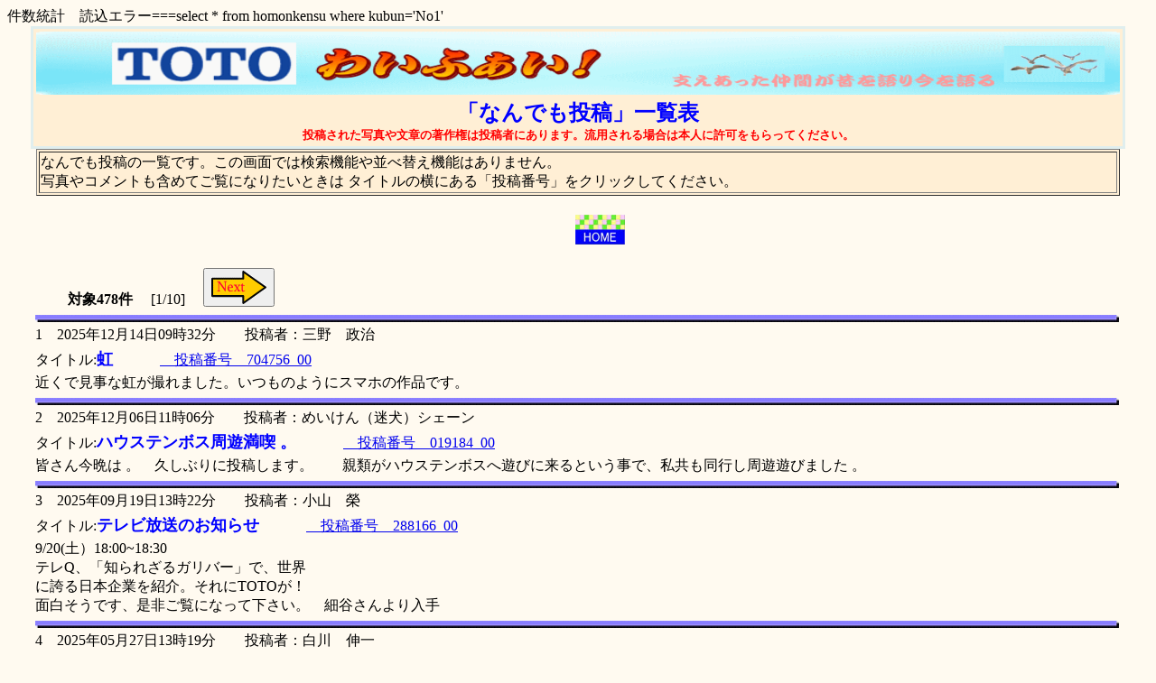

--- FILE ---
content_type: text/html; charset=UTF-8
request_url: https://www.toto-wifi.info/toukou/toukoupg/nandemo_list.php
body_size: 10586
content:
件数統計　読込エラー===select * from homonkensu where kubun='No1'<HTML><HEAD><META http-equiv='Content-Type' content='text/html; charset=UTF-8'><meta http-equiv='Content-Style-Type' content='text/css'><meta name='GENERATOR' content='JustSystems Homepage Builder Version 16.0.10.0 for Windows'><title>TOTOわいふぁい　TOTOワイファイ　なんでも投稿</title></HEAD><BODY bgcolor=#FFFAF0><center><div id='header_top'></div><TABLE bgcolor=#FFEFD5 borderColor=#eoeeee width=1200><TR><td><img src='../../LogoMark/HeadLogo1.gif' width=1200 height=70 border=0></td></TR><TR><TD align=center><font size=5 color=blue><b>「なんでも投稿」一覧表</font><BR><font color=red size=2>投稿された写真や文章の著作権は投稿者にあります。流用される場合は本人に許可をもらってください。</font></TD></tr></table><table bgcolor=#FFEFD5 border=1 width=1200><TR><FORM action='nandemo_list.php' enctype='multipart/form-data' method='post'><TD>なんでも投稿の一覧です。この画面では検索機能や並べ替え機能はありません。<BR>写真やコメントも含めてご覧になりたいときは タイトルの横にある「投稿番号」をクリックしてください。</TD></TR></TABLE>﻿<table width=1200 border=0><tr><td align=center>　　　<a href=../../top.php><img src=../../LogoMark/returnhome.gif width=55 height=33 alt='ホーム'></a></td></tr><tr><td align=left><br><font size=3><b> 　　対象478件</b> 　[1/10]　 <button type='submit' name='pagesel' value='next'><img src='../../LogoMark/next.gif' alt='次'></button></td></tr></table><table width=1200 border='0'><TR><TD colspan=2><img src='../../gif/u002lin.jpg' width=1200></td></tr>
<tr><td>1　2025年12月14日09時32分<font size=3>　　投稿者：三野　政治</td></td></tr><tr><td colspan=2>タイトル:<font color=blue size=4><b>虹</b></font>   　　　<A HREF=nandemo.php?search=1765704756>　投稿番号　704756_00</font></td></tr>
<tr><td colspan=3>﻿近くで見事な虹が撮れました。いつものようにスマホの作品です。</td></tr></table><table width=1200 border='0'><TR><TD colspan=2><img src='../../gif/u002lin.jpg' width=1200></td></tr>
<tr><td>2　2025年12月06日11時06分<font size=3>　　投稿者：めいけん（迷犬）シェーン</td></td></tr><tr><td colspan=2>タイトル:<font color=blue size=4><b>ハウステンボス周遊満喫 。</b></font>   　　　<A HREF=nandemo.php?search=1765019184>　投稿番号　019184_00</font></td></tr>
<tr><td colspan=3>﻿皆さん今晩は 。　久しぶりに投稿します。　　親類がハウステンボスへ遊びに来るという事で、私共も同行し周遊遊びました 。</td></tr></table><table width=1200 border='0'><TR><TD colspan=2><img src='../../gif/u002lin.jpg' width=1200></td></tr>
<tr><td>3　2025年09月19日13時22分<font size=3>　　投稿者：小山　榮</td></td></tr><tr><td colspan=2>タイトル:<font color=blue size=4><b>テレビ放送のお知らせ</b></font>   　　　<A HREF=nandemo.php?search=1758288166>　投稿番号　288166_00</font></td></tr>
<tr><td colspan=3>﻿9/20(土）18:00~18:30<BR>
テレQ、「知られざるガリバー」で、世界<BR>
に誇る日本企業を紹介。それにTOTOが！<BR>
面白そうです、是非ご覧になって下さい。　細谷さんより入手</td></tr></table><table width=1200 border='0'><TR><TD colspan=2><img src='../../gif/u002lin.jpg' width=1200></td></tr>
<tr><td>4　2025年05月27日13時19分<font size=3>　　投稿者：白川　伸一</td></td></tr><tr><td colspan=2>タイトル:<font color=blue size=4><b>天領・日田、　川開き観光祭、花火大会 。</b></font>   　　　<A HREF=nandemo.php?search=1748351978>　投稿番号　351978_00</font></td></tr>
<tr><td colspan=3>﻿皆さん！ 今日は、　5月24日・25日、「日田・川開き観光祭」にて、花火大会が催しされるという事で、見物に訪れました。 24日は雨で26日に順延、25日は雨も止み開催。途中、「日田ローズガーデン」に立ち寄り見物、海外からの見物客も多く、賑わいました 。<BR>
</td></tr></table><table width=1200 border='0'><TR><TD colspan=2><img src='../../gif/u002lin.jpg' width=1200></td></tr>
<tr><td>5　2025年04月25日08時30分<font size=3>　　投稿者：めいけん（迷犬）シェーン</td></td></tr><tr><td colspan=2>タイトル:<font color=blue size=4><b>国東半島・長安寺のシャクナゲ見物 。</b></font>   　　　<A HREF=nandemo.php?search=1745569825>　投稿番号　569825_00</font></td></tr>
<tr><td colspan=3>﻿皆さん今日は、今晩は、 国東半島・豊後高田市・長安寺の「シャクナゲ」が見頃という事で見物に行って来ました 。　マンサク、つつじ、藤の花も見れ、得した気分でした 。</td></tr></table><table width=1200 border='0'><TR><TD colspan=2><img src='../../gif/u002lin.jpg' width=1200></td></tr>
<tr><td>6　2024年11月22日12時26分<font size=3>　　投稿者：白川　伸一</td></td></tr><tr><td colspan=2>タイトル:<font color=blue size=4><b>熊本・佐賀・長崎、周遊の旅</b></font>   　　　<A HREF=nandemo.php?search=1732278367>　投稿番号　278367_00</font></td></tr>
<tr><td colspan=3>﻿久しぶりに投稿します 。　10月31日から11月4日まで「佐賀バルーンフェスタ」と「唐津くんち」「佐世保ハロウイン」が同じ時期に開催されたので訪れました 。　台風が熱帯低気圧に変わり、熱気球大会は中止でした。　過去に見物していたので、あきらめもつきましが、残念でした 。</td></tr></table><table width=1200 border='0'><TR><TD colspan=2><img src='../../gif/u002lin.jpg' width=1200></td></tr>
<tr><td>7　2024年11月20日00時22分<font size=3>　　投稿者：三野　政治</td></td></tr><tr><td colspan=2>タイトル:<font color=blue size=4><b>晩秋の風景</b></font>   　　　<A HREF=nandemo.php?search=1732062179>　投稿番号　062179_00</font></td></tr>
<tr><td colspan=3>﻿蒲生の「嵐山茶寮」の近くで見つけました。柿の実と石蕗の花の共演です。</td></tr></table><table width=1200 border='0'><TR><TD colspan=2><img src='../../gif/u002lin.jpg' width=1200></td></tr>
<tr><td>8　2024年10月02日07時24分<font size=3>　　投稿者：三野　政治</td></td></tr><tr><td colspan=2>タイトル:<font color=blue size=4><b>白い彼岸花</b></font>   　　　<A HREF=nandemo.php?search=1727853877>　投稿番号　853877_00</font></td></tr>
<tr><td colspan=3>﻿今年の夏は酷暑でしたのでいつもは彼岸過ぎには咲き揃う畦道の彼岸花がばらばらに咲いています。我が家の庭の白い彼岸花も１０月の声でようやく開花しました。最近は白も黄も珍しくなくなりましたが一斉に咲いた様子をいつものようにスマホで撮影しました。</td></tr></table><table width=1200 border='0'><TR><TD colspan=2><img src='../../gif/u002lin.jpg' width=1200></td></tr>
<tr><td>9　2024年09月18日23時34分<font size=3>　　投稿者：小山　榮</td></td></tr><tr><td colspan=2>タイトル:<font color=blue size=4><b>google mapと同じですが</b></font>   　　　<A HREF=nandemo.php?search=1726702446>　投稿番号　702446_00</font></td></tr>
<tr><td colspan=3>﻿久しぶりの風景です。社用門からの風景は様変わりしていました。念のためGoogle Mapで検索するとほぼ同じ写真がアップされています。しっかり更新されていますのでそちらもご覧ください。</td></tr></table><table width=1200 border='0'><TR><TD colspan=2><img src='../../gif/u002lin.jpg' width=1200></td></tr>
<tr><td>10　2024年06月05日00時05分<font size=3>　　投稿者：三野　政治</td></td></tr><tr><td colspan=2>タイトル:<font color=blue size=4><b>蛍　乱舞</b></font>   　　　<A HREF=nandemo.php?search=1717545919>　投稿番号　545919_00</font></td></tr>
<tr><td colspan=3>﻿道原の蛍は去年より多かった　♪</td></tr></table><table width=1200 border='0'><TR><TD colspan=2><img src='../../gif/u002lin.jpg' width=1200></td></tr>
<tr><td>11　2024年04月24日09時28分<font size=3>　　投稿者：白川　伸一</td></td></tr><tr><td colspan=2>タイトル:<font color=blue size=4><b>四国周遊の旅</b></font>   　　　<A HREF=nandemo.php?search=1713950936>　投稿番号　950936_00</font></td></tr>
<tr><td colspan=3>﻿皆さん、今晩は！　二度目の四国車中泊・周遊の旅へ出かけてきました 。その時の画像をピックアップします 。</td></tr></table><table width=1200 border='0'><TR><TD colspan=2><img src='../../gif/u002lin.jpg' width=1200></td></tr>
<tr><td>12　2024年04月14日00時45分<font size=3>　　投稿者：小山　榮</td></td></tr><tr><td colspan=2>タイトル:<font color=blue size=4><b>桜橋の鯉のぼり祭り</b></font>   　　　<A HREF=nandemo.php?search=1713055520>　投稿番号　055520_00</font></td></tr>
<tr><td colspan=3>﻿紫川の桜橋上流で今年も鯉のぼり祭りが始まりました。5月１１日まで開催されます。天候や風の具合で違った風景が楽しめます。数も増え見ごたえも十分です。
<BR>三野さん撮影の威勢の良い鯉のぼりの様子をご覧ください。</td></tr></table><table width=1200 border='0'><TR><TD colspan=2><img src='../../gif/u002lin.jpg' width=1200></td></tr>
<tr><td>13　2024年04月11日09時39分<font size=3>　　投稿者：白川　伸一</td></td></tr><tr><td colspan=2>タイトル:<font color=blue size=4><b>遊子水荷浦（ゆすみずがうら）の段畑　（ 愛媛県・宇和島 ）</b></font>   　　　<A HREF=nandemo.php?search=1712828371>　投稿番号　828371_00</font></td></tr>
<tr><td colspan=3>﻿皆さん今晩は 。　四国の旅で愛媛県・宇和島の遊子水荷浦（ゆすみずがうら）の段畑を<BR>
訪れました 。　春休み前の平日だった為、観光・見物客が少なく、ゆっくり見物できました 。<BR>
</td></tr></table><table width=1200 border='0'><TR><TD colspan=2><img src='../../gif/u002lin.jpg' width=1200></td></tr>
<tr><td>14　2024年03月29日09時46分<font size=3>　　投稿者：小山　榮</td></td></tr><tr><td colspan=2>タイトル:<font color=blue size=4><b>三野さんの作品がTV放映</b></font>   　　　<A HREF=nandemo.php?search=1711705608>　投稿番号　705608_00</font></td></tr>
<tr><td colspan=3>﻿３月２８日の１８時半からのＮＨＫ「ニュースブリッジ北九州」の『発見！小さな幸せコーナーで三野さんの写真が放映されました。</td></tr></table><table width=1200 border='0'><TR><TD colspan=2><img src='../../gif/u002lin.jpg' width=1200></td></tr>
<tr><td>15　2024年01月31日08時09分<font size=3>　　投稿者：松本　達雄</td></td></tr><tr><td colspan=2>タイトル:<font color=blue size=4><b>伊丹空港にて</b></font>   　　　<A HREF=nandemo.php?search=1706688553>　投稿番号　688553_00</font></td></tr>
<tr><td colspan=3>﻿大阪に行く用事があり、いつかは行きたいと思っていた伊丹空港にて1/15、真近かで飛行機の離発着シーンを撮ることができました。特に千里川土手ではすぐ真上を通る飛行機に圧倒されました。10～15分おきに次々と離発着するのですが撮影スポットである伊丹スカイパーク、千里川土手まで歩いて１時間くらいかかるので大変疲れました。</td></tr></table><table width=1200 border='0'><TR><TD colspan=2><img src='../../gif/u002lin.jpg' width=1200></td></tr>
<tr><td>16　2024年01月27日10時13分<font size=3>　　投稿者：小山　榮</td></td></tr><tr><td colspan=2>タイトル:<font color=blue size=4><b>農事センターで発見</b></font>   　　　<A HREF=nandemo.php?search=1706350398>　投稿番号　350398_00</font></td></tr>
<tr><td colspan=3>﻿梅の季節到来で例年のごとく農事センターの様子を見てきました。早咲きの紅梅一本が満開でしたが、しだれ梅も梅林の白梅も蕾の状態でした。開花にはもう少しかかりそうです。散歩の途中でこれまで見過ごしていたのか、最近手直しされたのか庭園の中に竹筒に記録された「北九州発祥の○○」なる立札を発見しました。自慢の一つに追加されていた「ウオッシュレット」に思わずほっこりしました。なんでも一番だと自慢の種になるようです。</td></tr></table><table width=1200 border='0'><TR><TD colspan=2><img src='../../gif/u002lin.jpg' width=1200></td></tr>
<tr><td>17　2023年12月31日13時13分<font size=3>　　投稿者：白川　伸一</td></td></tr><tr><td colspan=2>タイトル:<font color=blue size=4><b>桜幹の龍</b></font>   　　　<A HREF=nandemo.php?search=1704028412>　投稿番号　028412_00</font></td></tr>
<tr><td colspan=3>﻿皆さん、明けまして おめでとうございます。 北陸・東北を旅行し、富山の旧・回船問屋「森家」を訪れた際 、　磨かれた桜の幹で「龍」が天井板に施されていました。　火災から屋敷を守る水神で、 回船問屋の主人が木材・職人大工へ依頼したのか、 それとも、材木問屋の目利き職人が探し当て、回船問屋・森家へ持ち込んだのでしょうか 、多くの寺社仏閣の天井にも「龍の絵」が描かれていますが、「龍の絵画」は多くの画家、多種多彩の画材、絵具で描くことが出来ますが、龍の姿をした桜の幹や、他の木材等でも見つけ出すことは困難で、「龍の姿」をした木肌を見つけた職人の目利きは素晴らしく「唯一無二」の「龍の天井」で、国宝・ 国の重要文化財にも指定しても良いのではないかと思われました。</td></tr></table><table width=1200 border='0'><TR><TD colspan=2><img src='../../gif/u002lin.jpg' width=1200></td></tr>
<tr><td>18　2023年12月12日02時24分<font size=3>　　投稿者：小山　榮</td></td></tr><tr><td colspan=2>タイトル:<font color=blue size=4><b>テスト投稿　近辺の初冬の風景</b></font>   　　　<A HREF=nandemo.php?search=1702347883>　投稿番号　347883_00</font></td></tr>
<tr><td colspan=3>﻿今頃になってですが、投稿した日付が９時間ずれていることに気づきました。サーバーの扱いが最近変わったようです。直近に撮った写真をアップして確認しました。</td></tr></table><table width=1200 border='0'><TR><TD colspan=2><img src='../../gif/u002lin.jpg' width=1200></td></tr>
<tr><td>19　2023年12月02日06時11分<font size=3>　　投稿者：松本　達雄</td></td></tr><tr><td colspan=2>タイトル:<font color=blue size=4><b>築城基地航空祭2023</b></font>   　　　<A HREF=nandemo.php?search=1701497478>　投稿番号　497478_00</font></td></tr>
<tr><td colspan=3>﻿11/26　築城基地航空祭2023が開催され、ブルーインパルスの撮影に行ってきました。来場者数6.8万人でかなりの混雑でした。しかし天気も良く真っ青な空を背景に思う存分写真を撮ることができました。やはり、ブルーインパルスは格好よくてスリルがあり最高です。</td></tr></table><table width=1200 border='0'><TR><TD colspan=2><img src='../../gif/u002lin.jpg' width=1200></td></tr>
<tr><td>20　2023年09月15日12時43分<font size=3>　　投稿者：白川　伸一</td></td></tr><tr><td colspan=2>タイトル:<font color=blue size=4><b>相馬「野馬追い」と盛岡「さんさ踊り」</b></font>   　　　<A HREF=nandemo.php?search=1694781819>　投稿番号　781819_00</font></td></tr>
<tr><td colspan=3>﻿皆さん今晩は！　期日が過ぎましたが　久しぶりの投稿です。　4年ぶり本格的な開催と言う事で、「相馬の野馬追い」と盛岡市の「さんさ踊り」を見に行きました 。　「さんさ踊り」は夜の開催で涼しかったのですが、　「野馬追い」は日中の開催で人馬とも暑そうでした 。　その時の画像を掲載いたします 。<BR>
</td></tr></table><table width=1200 border='0'><TR><TD colspan=2><img src='../../gif/u002lin.jpg' width=1200></td></tr>
<tr><td>21　2023年05月26日09時41分<font size=3>　　投稿者：松本　達雄</td></td></tr><tr><td colspan=2>タイトル:<font color=blue size=4><b>遠賀川河口堰の鵜</b></font>   　　　<A HREF=nandemo.php?search=1685094066>　投稿番号　094066_00</font></td></tr>
<tr><td colspan=3>﻿遠賀川河口堰ではいつもミサゴが魚を獲る写真を撮りますが、今回は鵜にスポットを当てて見ます。
鵜も結構、大きな鳥で勇敢にもミサゴの獲物を横取りするシーンを撮りました。また大きな魚を獲った瞬間も捉えることができました。</td></tr></table><table width=1200 border='0'><TR><TD colspan=2><img src='../../gif/u002lin.jpg' width=1200></td></tr>
<tr><td>22　2023年05月13日02時34分<font size=3>　　投稿者：松本　達雄</td></td></tr><tr><td colspan=2>タイトル:<font color=blue size=4><b>藤の花の名所を訪ねて</b></font>   　　　<A HREF=nandemo.php?search=1683945252>　投稿番号　945252_00</font></td></tr>
<tr><td colspan=3>﻿４月27日、藤の花を求めて下関市の妙青寺と豊田町の長正司公園の大藤を訪ねました。二か所とも
初めてだったのですが期待にたがわず、素晴らしい藤の花でした。天気も良かったので色合いも良く撮ることができました。</td></tr></table><table width=1200 border='0'><TR><TD colspan=2><img src='../../gif/u002lin.jpg' width=1200></td></tr>
<tr><td>23　2023年05月01日08時37分<font size=3>　　投稿者：松本　達雄</td></td></tr><tr><td colspan=2>タイトル:<font color=blue size=4><b></b></font>   　　　<A HREF=nandemo.php?search=1682930245>　投稿番号　930245_00</font></td></tr>
<tr><td colspan=3>﻿桜の時期も過ぎましたが、今年も桜の写真を撮りに何回も出かけました。桜は日本を代表する花でいつ見ても最高に華やかで美しいものです。</td></tr></table><table width=1200 border='0'><TR><TD colspan=2><img src='../../gif/u002lin.jpg' width=1200></td></tr>
<tr><td>24　2023年04月27日00時19分<font size=3>　　投稿者：白川　伸一</td></td></tr><tr><td colspan=2>タイトル:<font color=blue size=4><b>桜前線北上の旅</b></font>   　　　<A HREF=nandemo.php?search=1682554789>　投稿番号　554789_00</font></td></tr>
<tr><td colspan=3>﻿以前も桜前線を追って北上したのですが、又、車中泊にて桜を見物して北上して行きました。　温暖化のせいで日本列島一斉に桜が開花・満開 。　桜の見頃に遅れない様、北上して行きました。 </td></tr></table><table width=1200 border='0'><TR><TD colspan=2><img src='../../gif/u002lin.jpg' width=1200></td></tr>
<tr><td>25　2023年04月22日00時47分<font size=3>　　投稿者：小山　榮</td></td></tr><tr><td colspan=2>タイトル:<font color=blue size=4><b>ＣｈａｔＧＰＴにチャレンジ</b></font>   　　　<A HREF=nandemo.php?search=1682124437>　投稿番号　124437_00</font></td></tr>
<tr><td colspan=3>﻿最近ＴＶやネットで毎日のように取り上げられているＣｈａｔＧＰＴを使ってみました。ＣｈａｔＧＰＴはＡＩ技術を活用して人間のように自然な会話ができるアプリです。同じ質問をしても違う答えが返ってきます。回答をもらって気に入らない部分があると追加のお願いをすると対応してくれます。仕事でなくても大変便利です。現役時代にこんなツールがあれば新しいアイデアも湧き生産性も高まったのではと思えます。とはいえ現役組は大変でしょう。<BR>
<BR>
以下が、試しに利用してみた例です。各俳句の季語と季節の一覧表をお願いしました。<BR>
<BR>
俳句	　　　　　　　　　　　　季語　　　季節<BR>
山路来て何やらゆかしすみれ草	すみれ草　　春<BR>
萍のさそひ合わせておどり哉	萍	秋<BR>
貧乏に追いつかれけり今朝の秋	秋	秋<BR>
細道に成ゆく声や寒念仏	寒念仏	冬<BR>
冬蜂の死にどころなく歩きけり	冬蜂	冬<BR>
焚くほどは風がもてくる落葉かな	落葉	秋<BR>
世の中は桜の花になりにけり	桜の花	春<BR>
これきりに径盡たり芹の中	芹	夏<BR>
亀の甲並べて東風に吹かれけり	東風	春<BR>
宇治に似て山なつかしき新茶かな	新茶	春<BR>
新茶の香真昼の眠け転じたり	新茶	春<BR>
目には青葉山郭公初鰹	初鰹	春<BR>
いちじくをもぐ手を伝う雨雫	雨雫	秋<BR>
冬瓜のころげて荒るる畠かな	冬瓜	夏<BR>
雨蛙はせをにのりてそよぎけり	雨蛙	夏<BR>
山辺の小道の野菊日和かな	野菊	秋<BR>
栗一粒秋三界を蔵しけり	栗	秋<BR>
しつらへん添水もがなと思ひけり	添水	秋<BR>
遠方の雲に暑を置き青さんま	青さんま	夏<BR>
牡丹散って打ち重りぬ二三片	牡丹	春<BR>
鶯や柳のうしろ藪の前	鶯	春<BR>
湖へ富士を戻すや五月雨	五月雨	梅雨<BR>
春雨やいざよふ月の海半	春雨	春<BR>
大根引き大根で道を教えけり	大根	冬<BR>
五月雨や大河を前に家二軒	五月雨	梅雨<BR>
粽結ふ片手には		<BR>
<BR>
　　　<b>量の制限があるようでここで打ち切られました。すぐ上の「五月雨の季節」が「梅雨」は面白いと思います。<BR>
　　　問題が見つかれば楽しめそうです。なお使い方などはネットで公開されています。</b><BR>
</td></tr></table><table width=1200 border='0'><TR><TD colspan=2><img src='../../gif/u002lin.jpg' width=1200></td></tr>
<tr><td>26　2023年03月15日05時29分<font size=3>　　投稿者：小山　榮</td></td></tr><tr><td colspan=2>タイトル:<font color=blue size=4><b>三野さんの写真がＴＶ放映</b></font>   　　　<A HREF=nandemo.php?search=1678858159>　投稿番号　858159_00</font></td></tr>
<tr><td colspan=3>﻿毎週月～金曜日の午後６時半からの「ニュースブリッジ北九州」の『小さな幸せ』コーナーで１３日に三野さんの投稿写真が放映されました。これまでも雲の写真なとで何度か取り上げられていましたが、イニシャルでの投稿でしたので気づきませんでした。本人からＴＶ画面をスマホで撮影した画像をいただきましたので見逃した方のためにアップします。</td></tr></table><table width=1200 border='0'><TR><TD colspan=2><img src='../../gif/u002lin.jpg' width=1200></td></tr>
<tr><td>27　2023年03月08日08時15分<font size=3>　　投稿者：小山　榮</td></td></tr><tr><td colspan=2>タイトル:<font color=blue size=4><b>織田さんを偲んで</b></font>   　　　<A HREF=nandemo.php?search=1678263350>　投稿番号　263350_00</font></td></tr>
<tr><td colspan=3>﻿﻿織田さんに教えていただいた撮影ポイントの一つ「平成筑豊鉄道」の崎山駅に行ってきました。今年は春の訪れが早いようで河津桜が満開でした。出来栄えは足元にも及びませんが、雰囲気は思い出していただければと思い久々にアップしました。</td></tr></table><table width=1200 border='0'><TR><TD colspan=2><img src='../../gif/u002lin.jpg' width=1200></td></tr>
<tr><td>28　2022年11月29日08時21分<font size=3>　　投稿者：松本　達雄</td></td></tr><tr><td colspan=2>タイトル:<font color=blue size=4><b>関門大橋の光の川</b></font>   　　　<A HREF=nandemo.php?search=1669710107>　投稿番号　710107_00</font></td></tr>
<tr><td colspan=3>﻿関門大橋の夜景を撮りたいと思い、和布刈公園の第二駐車場から初めて５～１５秒のスローシャッターで車の光を流れるように撮ってみました。当日は曇り空でしたので日が沈む寸前のブルーモーメントを背景とした写真は撮れませんでしたが、初めてにしてはまずまずの出来ではないかと思います。</td></tr></table><table width=1200 border='0'><TR><TD colspan=2><img src='../../gif/u002lin.jpg' width=1200></td></tr>
<tr><td>29　2022年11月21日09時15分<font size=3>　　投稿者：松本　達雄</td></td></tr><tr><td colspan=2>タイトル:<font color=blue size=4><b>遠賀川河口堰に跳ねる魚</b></font>   　　　<A HREF=nandemo.php?search=1669022113>　投稿番号　022113_00</font></td></tr>
<tr><td colspan=3>﻿遠賀川河口堰にミサゴの写真撮影に行きましたが、なかなか飛び込まず、退屈していると河口堰がキラキラと光っていました。よく見ると堰から落ちた魚が何十匹も飛び跳ねていました。逆光でしたが高速連写でシャッターチャンスを狙って必死にシャッターを押しました。写真を４枚投稿しましたが、1枚がうまく掲載できず、説明がずれてちぐはぐになっています。</td></tr></table><table width=1200 border='0'><TR><TD colspan=2><img src='../../gif/u002lin.jpg' width=1200></td></tr>
<tr><td>30　2022年11月15日10時37分<font size=3>　　投稿者：白川　伸一</td></td></tr><tr><td colspan=2>タイトル:<font color=blue size=4><b>「大野川合戦まつり」大分市</b></font>   　　　<A HREF=nandemo.php?search=1668508624>　投稿番号　508624_00</font></td></tr>
<tr><td colspan=3>﻿皆さん、こんばんは。　秋の大祭など各地で催しが行われています。　こちら大分でも3年ぶりに大野川河川敷にて「大野川合戦まつり」が行われました 。　大野川そばの母校・竹中小学校をバックに「南こうせつ」さんが歌うスペシャル・ライブコンサートなどや大友・四国連合軍と島津軍の戦が再現され、多くの見物客が戦国絵巻を楽しみました。</td></tr></table><table width=1200 border='0'><TR><TD colspan=2><img src='../../gif/u002lin.jpg' width=1200></td></tr>
<tr><td>31　2022年11月11日08時05分<font size=3>　　投稿者：小山　榮</td></td></tr><tr><td colspan=2>タイトル:<font color=blue size=4><b>2022年11月8日の夜　皆既月食</b></font>   　　　<A HREF=nandemo.php?search=1668153919>　投稿番号　153919_00</font></td></tr>
<tr><td colspan=3>﻿今回の三野さんの傑作です。

　　二階の私の部屋から撮りました♪

　　さすがにスマホではありません。一眼で三脚です。
</td></tr></table><table width=1200 border='0'><TR><TD colspan=2><img src='../../gif/u002lin.jpg' width=1200></td></tr>
<tr><td>32　2022年11月08日09時05分<font size=3>　　投稿者：めいけん（迷犬）シェーン</td></td></tr><tr><td colspan=2>タイトル:<font color=blue size=4><b>上高地・黒部・白川郷・黒部トロッコ電車、周遊 。</b></font>   　　　<A HREF=nandemo.php?search=1667898349>　投稿番号　898349_00</font></td></tr>
<tr><td colspan=3>﻿皆さん今晩は。　上高地、黒部ダム、白川郷は訪れていたのですが、黒部峡谷トロッコ電車に乗りたく、全国旅行支援で宿泊・運賃割引が効く周遊ツアーで訪れました。　どの画像も見慣れた物かも知れませんが投稿いたします。雨に遭わず旅行できました。</td></tr></table><table width=1200 border='0'><TR><TD colspan=2><img src='../../gif/u002lin.jpg' width=1200></td></tr>
<tr><td>33　2022年10月30日02時21分<font size=3>　　投稿者：小山　榮</td></td></tr><tr><td colspan=2>タイトル:<font color=blue size=4><b>香春町の宮原のコスモス</b></font>   　　　<A HREF=nandemo.php?search=1667096499>　投稿番号　096499_00</font></td></tr>
<tr><td colspan=3>﻿コスモスは田圃を借りて栽培されているそうです。例年と違い場所が変わりましたので日田英彦山線が遠くなりました。</td></tr></table><table width=1200 border='0'><TR><TD colspan=2><img src='../../gif/u002lin.jpg' width=1200></td></tr>
<tr><td>34　2022年10月30日02時16分<font size=3>　　投稿者：小山　榮</td></td></tr><tr><td colspan=2>タイトル:<font color=blue size=4><b>三野さんのスマホの写真 ジャンプ</b></font>   　　　<A HREF=nandemo.php?search=1667096181>　投稿番号　096181_00</font></td></tr>
<tr><td colspan=3>﻿こんな瞬間なかなか撮れません。何回目のジャンプでしょうか　？<BR>

本人のコメント
　「今朝の我が家の前の光の道です　♪」

 </td></tr></table><table width=1200 border='0'><TR><TD colspan=2><img src='../../gif/u002lin.jpg' width=1200></td></tr>
<tr><td>35　2022年10月23日01時00分<font size=3>　　投稿者：小山　榮</td></td></tr><tr><td colspan=2>タイトル:<font color=blue size=4><b>三野さんのスマホの写真</b></font>   　　　<A HREF=nandemo.php?search=1666486854>　投稿番号　486854_00</font></td></tr>
<tr><td colspan=3>﻿三野さんからラインで受け取りました。いつものようにシャターチャンスを逃さない洒落たスマホの写真です。
<BR>本人の説明　「今朝の我が家の前の光の道です　♪」
</td></tr></table><table width=1200 border='0'><TR><TD colspan=2><img src='../../gif/u002lin.jpg' width=1200></td></tr>
<tr><td>36　2022年09月08日11時47分<font size=3>　　投稿者：松本　達雄</td></td></tr><tr><td colspan=2>タイトル:<font color=blue size=4><b>2022芦屋基地航空祭</b></font>   　　　<A HREF=nandemo.php?search=1662637623>　投稿番号　637623_00</font></td></tr>
<tr><td colspan=3>﻿9/4　４年ぶりに芦屋基地航空祭が開催され、待ちに待ったブルーインパルスの展示飛行がありました。１０日前ぐらいから当日は雨の予報だったので中止にならないか大変心配でしたが、幸運なことに当日は快晴となり絶好の航空祭日和となりました。ブルーインパルスさすがに大迫力で大満足しました。青空を背景に撮ることができ、自分でも納得できる写真となりました。</td></tr></table><table width=1200 border='0'><TR><TD colspan=2><img src='../../gif/u002lin.jpg' width=1200></td></tr>
<tr><td>37　2022年08月21日04時01分<font size=3>　　投稿者：白川　伸一</td></td></tr><tr><td colspan=2>タイトル:<font color=blue size=4><b>東北 夏の四大祭り、見物 。</b></font>   　　　<A HREF=nandemo.php?search=1661054466>　投稿番号　054466_00</font></td></tr>
<tr><td colspan=3>﻿皆さん今日は、政府の行動制限解除と3年ぶりに東北夏の四大祭りが開催されると言う事、海外観光客は制限されていて入国者が少なく、さほど混雑しないのではないかと思い、秋田・竿灯祭り、青森・ねぶた祭り、山形・花笠祭り、仙台の七夕祭りと見物して来ました 。</td></tr></table><table width=1200 border='0'><TR><TD colspan=2><img src='../../gif/u002lin.jpg' width=1200></td></tr>
<tr><td>38　2022年08月18日09時50分<font size=3>　　投稿者：松本　達雄</td></td></tr><tr><td colspan=2>タイトル:<font color=blue size=4><b>小倉競馬の熱闘</b></font>   　　　<A HREF=nandemo.php?search=1660816211>　投稿番号　816211_00</font></td></tr>
<tr><td colspan=3>﻿今夏、３年ぶりに小倉競馬場に一般入場することができたので４回も撮影に行きました。馬券、勝敗には全然、興味はありませんが、馬の美しさ、スリリングなレースは何度、行っても最高です。今年は特に流し撮りに挑戦しました。一点に焦点を合わせて周りを流して撮るのはなかなか難しいです。しかし、自分としてはまずまずの成果があったと自己満足しています。</td></tr></table><table width=1200 border='0'><TR><TD colspan=2><img src='../../gif/u002lin.jpg' width=1200></td></tr>
<tr><td>39　2022年06月23日12時53分<font size=3>　　投稿者：松本　達雄</td></td></tr><tr><td colspan=2>タイトル:<font color=blue size=4><b>枝川内のアジサイ</b></font>   　　　<A HREF=nandemo.php?search=1655988820>　投稿番号　988820_00</font></td></tr>
<tr><td colspan=3>﻿6/21　今年もまた豊前市の枝川内アジサイランドに写真撮影に行きました。今年は雨あがりのアジサイを撮りたいと思い、敢えて小雨の中で撮りました。カッパに長靴姿でカメラが濡れないように注意しながら、結構、大変でした。
</td></tr></table><table width=1200 border='0'><TR><TD colspan=2><img src='../../gif/u002lin.jpg' width=1200></td></tr>
<tr><td>40　2022年05月23日13時29分<font size=3>　　投稿者：松本　達雄</td></td></tr><tr><td colspan=2>タイトル:<font color=blue size=4><b>藤のカーテン</b></font>   　　　<A HREF=nandemo.php?search=1653312576>　投稿番号　312576_00</font></td></tr>
<tr><td colspan=3>﻿5/3、かねてより行きたいと思っていた山口市仁保の一貫野の藤を撮りに行くことができました。自然の藤の大木で見事なものでした。当日は天気も良く、大勢の人が見物、写真撮影に来ていました。NDフィルターを初めて使用する機会でもありました。</td></tr></table><table width=1200 border='0'><TR><TD colspan=2><img src='../../gif/u002lin.jpg' width=1200></td></tr>
<tr><td>41　2022年05月04日06時13分<font size=3>　　投稿者：松本　達雄</td></td></tr><tr><td colspan=2>タイトル:<font color=blue size=4><b>一の俣桜公園の鯉</b></font>   　　　<A HREF=nandemo.php?search=1651644783>　投稿番号　644783_00</font></td></tr>
<tr><td colspan=3>﻿5/1　初めて山陰の角島大橋に行きました。天気はいいし、きれいな所でしたが、写真作品には難しいとおもいました。そこで帰り道、１年前に行った一の俣桜公園に行って鯉の写真を撮りました。天気は良く、澄み切っていましたが、風が強く水鏡の鯉は撮れませんでしたが、さざ波の中を泳ぐ鯉をきれいに撮ることができました。</td></tr></table><table width=1200 border='0'><TR><TD colspan=2><img src='../../gif/u002lin.jpg' width=1200></td></tr>
<tr><td>42　2022年04月12日08時52分<font size=3>　　投稿者：白川　伸一</td></td></tr><tr><td colspan=2>タイトル:<font color=blue size=4><b>醍醐寺の桜と第26代継体天皇の墓ではないかと言われる今城塚古墳、見物。</b></font>   　　　<A HREF=nandemo.php?search=1649753534>　投稿番号　753534_00</font></td></tr>
<tr><td colspan=3>﻿皆さん！ 今晩は！ コロナ変異株が拡散してるとはいえ、国の緊急事態宣言も解除され、 我が家の山の女将さん、醍醐寺の桜を見たいとが言い出し、私も大阪府・高槻市の今城塚古墳が見たく、訪れました。　今城塚古墳は、第２６代天皇・継体天皇のお墓ではないかと言われており。　天皇陵ではと言われる処では唯一見学できる天皇墳です 。</td></tr></table><table width=1200 border='0'><TR><TD colspan=2><img src='../../gif/u002lin.jpg' width=1200></td></tr>
<tr><td>43　2022年04月04日00時01分<font size=3>　　投稿者：小山　榮</td></td></tr><tr><td colspan=2>タイトル:<font color=blue size=4><b>平成筑豊鉄道の桜</b></font>   　　　<A HREF=nandemo.php?search=1649030517>　投稿番号　030517_00</font></td></tr>
<tr><td colspan=3>﻿      
更新されなくなった「風にふかれて」　<font color=blue><B>リンク先は「　https://www.ne.jp/asahi/oda/kaze/　」　ご自分の責任で参照ください。</font><BR>
の作者兼開発者兼管理者を偲んで平成筑豊鉄道「赤」「げんじいの森」「犀川」駅近辺を廻ってきました。撮影技術は足元にも及びませんが、桜を愛でる気持ちは共有できたように感じました。</td></tr></table><table width=1200 border='0'><TR><TD colspan=2><img src='../../gif/u002lin.jpg' width=1200></td></tr>
<tr><td>44　2022年04月01日13時33分<font size=3>　　投稿者：松本　達雄</td></td></tr><tr><td colspan=2>タイトル:<font color=blue size=4><b>九十九島　展海峰の菜の花</b></font>   　　　<A HREF=nandemo.php?search=1648820037>　投稿番号　820037_00</font></td></tr>
<tr><td colspan=3>﻿3/25から平戸に帰省した折、九十九島　展海峰の菜の花の撮影に行きました。８分咲き程度でしたが、天気も良く
子供連れの家族も多く、格好の撮影対象となりました。春は菜の花、秋はコスモスが満開になるとやはり、また行ってみたくなります。</td></tr></table><table width=1200 border='0'><TR><TD colspan=2><img src='../../gif/u002lin.jpg' width=1200></td></tr>
<tr><td>45　2022年03月11日12時25分<font size=3>　　投稿者：松本　達雄</td></td></tr><tr><td colspan=2>タイトル:<font color=blue size=4><b>メジロが飛んだ</b></font>   　　　<A HREF=nandemo.php?search=1647001559>　投稿番号　001559_00</font></td></tr>
<tr><td colspan=3>﻿3/8　写真クラブのメンバー１８名と門司の白野江植物公園にメジロの撮影に行きました。この日も天気が良く、河津桜も満開で絶好の撮影日和でした。今回はメジロが飛んでいる姿を撮ることを目標にして必死にシャッターを押しました。やはり、飛んでいる姿を撮るのはなかなか難しいものです。</td></tr></table><table width=1200 border='0'><TR><TD colspan=2><img src='../../gif/u002lin.jpg' width=1200></td></tr>
<tr><td>46　2022年03月04日12時30分<font size=3>　　投稿者：松本　達雄</td></td></tr><tr><td colspan=2>タイトル:<font color=blue size=4><b>白野江植物公園のメジロ</b></font>   　　　<A HREF=nandemo.php?search=1646397001>　投稿番号　397001_00</font></td></tr>
<tr><td colspan=3>﻿二月以降、門司区の白野江植物公園にメジロの撮影に３回行きました。メジロは可愛いですが、動きが速く、ジッとしていないのでいい写真を撮るのが難しいと感じます。</td></tr></table><table width=1200 border='0'><TR><TD colspan=2><img src='../../gif/u002lin.jpg' width=1200></td></tr>
<tr><td>47　2022年02月03日09時08分<font size=3>　　投稿者：松本　達雄</td></td></tr><tr><td colspan=2>タイトル:<font color=blue size=4><b>今年最初のカワセミ</b></font>   　　　<A HREF=nandemo.php?search=1643879306>　投稿番号　879306_00</font></td></tr>
<tr><td colspan=3>﻿2/2　小倉北区の中央公園に久しぶりにカワセミの撮影に行きました。幸運にも行ってすぐ１羽のカワセミが飛んで来て池の中の数本の止まり木を行ったり来たり、水面に飛び込んでエサを獲ったり、非常に楽しませてくれました。エサが小さいため迫力に少し欠けますが、いろいろなシーンを撮ることができました。最後の写真は水しぶきがきれいに撮れて会心の一枚となりました。</td></tr></table><table width=1200 border='0'><TR><TD colspan=2><img src='../../gif/u002lin.jpg' width=1200></td></tr>
<tr><td>48　2022年01月11日13時10分<font size=3>　　投稿者：松本　達雄</td></td></tr><tr><td colspan=2>タイトル:<font color=blue size=4><b>遠賀川河口堰のミサゴ</b></font>   　　　<A HREF=nandemo.php?search=1641906612>　投稿番号　906612_00</font></td></tr>
<tr><td colspan=3>﻿1/8　また遠賀川河口堰にミサゴの写真撮影に行きました。この日は天気も良くミサゴも何回も飛び込んでくれて魚を獲る命中率も80％ぐらいと最高の一日でした。しかも２匹をいっぺんに獲る離れ業も見せてくれました。</td></tr></table><table width=1200 border='0'><TR><TD colspan=2><img src='../../gif/u002lin.jpg' width=1200></td></tr>
<tr><td>49　2021年12月27日13時49分<font size=3>　　投稿者：松本　達雄</td></td></tr><tr><td colspan=2>タイトル:<font color=blue size=4><b>遠賀川河口堰のミサゴ</b></font>   　　　<A HREF=nandemo.php?search=1640612993>　投稿番号　612993_00</font></td></tr>
<tr><td colspan=3>﻿12/23　久しぶりに遠賀川河口堰にミサゴの写真撮影に行きました。この日は最高気温１７度と温かく、風も弱く、最高の条件でした。ミサゴもいつもはせいぜい、５羽程度ですが、この日は最高１０羽くらいいて、何度も獲物獲得ににトライしてくれました。しかし、魚を獲れる確率は３割程度です。何回、行ってもスリリングで飽きない対象です。</td></tr></table><table width=1200 border='0'><TR><TD colspan=2><img src='../../gif/u002lin.jpg' width=1200></td></tr>
<tr><td>50　2021年12月05日13時42分<font size=3>　　投稿者：松本　達雄</td></td></tr><tr><td colspan=2>タイトル:<font color=blue size=4><b>紅葉風景　第三弾</b></font>   　　　<A HREF=nandemo.php?search=1638711765>　投稿番号　711765_00</font></td></tr>
<tr><td colspan=3>﻿11/末　下関市長府の功山寺と長府庭園に紅葉の撮影に行きました。この日も天気も良く、紅葉も見ごろで最高でした。幸運にも結婚式の前撮り撮影、和服のモデル撮影に遭遇し、紅葉に色を添える写真を撮ることができました。</td></tr></table><img src='../../gif/u002lin.jpg' width=750><BR><BR>　[1/10]　 <button type='submit' name='pagesel' value='next'><img src='../../LogoMark/next.gif' alt='次'></button>　　　　<a href='#header_top'><img src='../../LogoMark/pagetop.gif' width=60 height=35 alt='ページのトップへ戻る'></a>　　　　　<a href='../../top.php'><img src='../../LogoMark/returnhome.gif' width=55 height=33 alt='ホーム'></a><BR><BR><font color=red size=3><b>投稿された写真や文章の著作権は投稿者にあります。流用される場合は本人に許可をもらってください。</b></font></center></FORM></body></HTML>